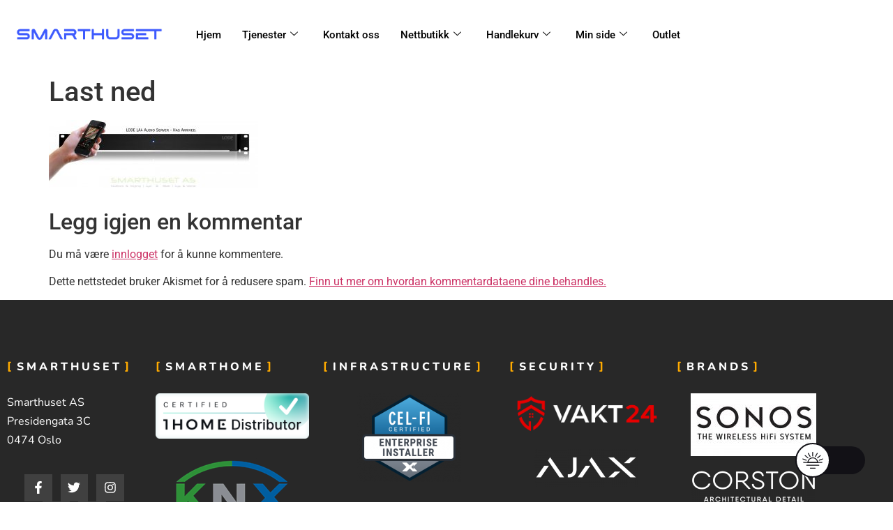

--- FILE ---
content_type: text/html; charset=utf-8
request_url: https://www.google.com/recaptcha/api2/aframe
body_size: 265
content:
<!DOCTYPE HTML><html><head><meta http-equiv="content-type" content="text/html; charset=UTF-8"></head><body><script nonce="useKip2lI65r6I2r1Nx84Q">/** Anti-fraud and anti-abuse applications only. See google.com/recaptcha */ try{var clients={'sodar':'https://pagead2.googlesyndication.com/pagead/sodar?'};window.addEventListener("message",function(a){try{if(a.source===window.parent){var b=JSON.parse(a.data);var c=clients[b['id']];if(c){var d=document.createElement('img');d.src=c+b['params']+'&rc='+(localStorage.getItem("rc::a")?sessionStorage.getItem("rc::b"):"");window.document.body.appendChild(d);sessionStorage.setItem("rc::e",parseInt(sessionStorage.getItem("rc::e")||0)+1);localStorage.setItem("rc::h",'1768981395447');}}}catch(b){}});window.parent.postMessage("_grecaptcha_ready", "*");}catch(b){}</script></body></html>

--- FILE ---
content_type: text/css; charset=UTF-8
request_url: https://smarthuset.no/wp-content/plugins/login-with-vipps/css/login-with-vipps.css?ver=1734981118
body_size: 1558
content:
/*
This file is part of the plugin Login with Vipps
Copyright (c) 2019 WP-Hosting AS

MIT License

Copyright (c) 2019 WP-Hosting AS

Permission is hereby granted, free of charge, to any person obtaining a copy
of this software and associated documentation files (the "Software"), to deal
in the Software without restriction, including without limitation the rights
to use, copy, modify, merge, publish, distribute, sublicense, and/or sell
copies of the Software, and to permit persons to whom the Software is
furnished to do so, subject to the following conditions:

The above copyright notice and this permission notice shall be included in all
copies or substantial portions of the Software.

THE SOFTWARE IS PROVIDED "AS IS", WITHOUT WARRANTY OF ANY KIND, EXPRESS OR
IMPLIED, INCLUDING BUT NOT LIMITED TO THE WARRANTIES OF MERCHANTABILITY,
FITNESS FOR A PARTICULAR PURPOSE AND NONINFRINGEMENT. IN NO EVENT SHALL THE
AUTHORS OR COPYRIGHT HOLDERS BE LIABLE FOR ANY CLAIM, DAMAGES OR OTHER
LIABILITY, WHETHER IN AN ACTION OF CONTRACT, TORT OR OTHERWISE, ARISING FROM,
OUT OF OR IN CONNECTION WITH THE SOFTWARE OR THE USE OR OTHER DEALINGS IN THE
SOFTWARE.
*/

/* Styles for wp-login.php */
#continue-with-vipps-wrapper, .continue-with-vipps-wrapper.center-block {
 text-align:center;
 display: block;
 padding: 0.5rem 0;
}
#continue-with-vipps-wrapper {
 margin: 20px;
}

#continue-with-vipps-wrapper .button.continue-with-vipps {
 margin: 0 auto;
 width: 100%;
 height: 48px; 
 line-height: 48px;
} 

/* And the rest */
.continue-with-vipps-wrapper.center-block .button.continue-with-vipps {
 margin: 0 auto;
 width: 100%;
}
.continue-with-vipps-wrapper {
 display:inline-block;
}
.continue-with-vipps-wrapper a.button.continue-with-vipps img {
    max-width: 6rem;
    margin:0px 2px;
    display:inline;
    height: 2ex;
    vertical-align: text-bottom;
}
.continue-with-vipps-wrapper a.button.continue-with-vipps:hover img {
    opacity: 0.9;
}
.continue-with-vipps-wrapper a.button.continue-with-vipps.disabled img {
    opacity: 0.7;
}
.continue-with-vipps-wrapper a.button.continue-with-vipps {
 display: inline-block;
 color: #fff;
 border: 0;
 padding:0;
 font-size: 22px;
 height: 48px;
 line-height: 48px;
 font-weight: 400;
 text-align:center;
 cursor: pointer;
 box-sizing: border-box;
}

.mobilepay-background {
    background-color: #5A78FF!important;
}
.vipps-background {
    background-color: #FF5B24!important;
}

.continue-with-vipps-wrapper.inline a.button.continue-with-vipps {
 text-decoration: none;
 font-size: 1em;
 line-height: 2em;
 font-weight: 500;
 height: auto;
 padding: 5px 10px 4px 10px;
}

.continue-with-vipps-wrapper a.button.continue-with-vipps:focus {
 outline:0; 
}
.continue-with-vipps-wrapper a.button.continue-with-vipps:active, #continue-with-vipps-wrapper a.button.continue-with-vipps:active {
 border: 0;
}

.vippsorange, .button.vippsorange, button.vippsorange{
 background-color: #FF5B24;
 color: #fff;
}

/* For woocommerce */
.widget_shopping_cart .continue-with-vipps-wrapper.center-block, .widget_shopping_cart .continue-with-vipps-wrapper {
 width:100%
}

.widget_shopping_cart .continue-with-vipps-wrapper.widget a.button.continue-with-vipps{
 float: none;
 color: #fff;
 background-color: #FF5B24;
 font-size: 14.5px;
 padding-left: 5px;
 padding-right: 4px;
 width:80%;
 margin-top: 0;
 margin-bottom: 0;
 margin-left: auto;
 margin-right: auto;
 clear: both;
}
.widget_shopping_cart .continue-with-vipps-wrapper a.button.continue-with-vipps:hover{
 color: #fff;
 background-color: #FF5B24;
 border: 0;
}

/* This is for a plugin I'm doing testing with. */
.woocommerce-cart-tab-container .widget_shopping_cart a.button.continue-with-vipps{
 min-width: 190px;
}

/* Make this very specific */
html body img.inline.vipps-logo {
 height: 2ex;
 max-width: 4rem;
 display:inline;
 vertical-align: text-bottom;
 padding:0;
 border:0;
 background-color:transparent;
}

/* For the My Account page */
.woocommerce-MyAccount-navigation ul li.woocommerce-MyAccount-navigation-link--vipps a::before {
    content: " ";
    height:1em;
    width:1em;
    display:inline-block;
    background-size: 1em 1em;
}

/* For the banners - replicate default Woo banner css for this because too many themes override */
.vipps-banner.vipps-info {
    color: #fff;
    background-color: #FF5B24;
    border-color: #FF5B24;
    border-color: #FF5B24;
}
.vipps-banner.vipps-info a {
    color: #fff;
}
.mobilepay-banner.mobilepay-info {
    color: #fff;
    background-color: #5A78FF;
    border-color: #5A78FF;
    border-color: #5A78FF;
}
.mobilepay-banner.mobilepay-info a {
    color: #fff;
}

.vipps-banner.vipps-info img.vipps-logo {
 margin:0px;
}
.vipps-banner.vipps-info::before {
    color: #fff;
}
.vipps-banner.vipps-info::before, .mobilepay-banner.mobilepay-info::before, .woocommerce-error::before, .woocommerce-noreviews::before, p.no-comments::before {
    font-family: "Font Awesome 5 Free";
    content: "";
    display: inline-block;
    position: absolute;
    top: 1.05em;
    left: 1.5em;
    color: #fff;
}
.vipps-banner.vipps-info::after {
    clear: both;
}
.vipps-banner.vipps-info a {
    color:white;
    background-color:#FF5B24;

}
.vipps-banner.vipps-info {
    margin-bottom: 2.617924em;
    margin-left: 0;
    border-radius: 2px;
    color: #fff;
    clear: both;
    border-left: 0.6180469716em solid rgba(0,0,0,.15);
    padding: 1em 2em 1em 3.5em;
    position: relative;
    list-style: none outside;
}
.mobilepay-banner.mobilepay-info {
    margin-bottom: 2.617924em;
    margin-left: 0;
    border-radius: 2px;
    color: #fff;
    clear: both;
    border-left: 0.6180469716em solid rgba(0,0,0,.15);
    padding: 1em 2em 1em 3.5em;
    position: relative;
    list-style: none outside;
}
.vipps-banner.vipps--info.vipps-info a:hover {
    color:#fff;
    font-weight: bolder;
    background-color: transparent;
}


--- FILE ---
content_type: application/javascript; charset=UTF-8
request_url: https://smarthuset.no/wp-content/plugins/woo-save-abandoned-carts-pro/public/js/cartbounty-pro-public-exit-intent.js?ver=10.6
body_size: 4430
content:
(function($){
	'use strict';
	 
	jQuery(document).ready(function(){

	 	var timer;
	 	var timePeriod = cartbounty_ei.hours; //Time period in hours
	 	var mobileExitIntentEnabled = cartbounty_ei.mobile_exit_intent_enabled;
	 	var isIOS = /iPad|iPhone|iPod/.test(navigator.userAgent) && !window.MSStream;
		var pageTouches = 0;

	 	function is_mobile_device(){
			var mobile = false;
			
			if(/(android|bb\d+|meego).+mobile|avantgo|bada\/|blackberry|blazer|compal|elaine|fennec|hiptop|iemobile|ip(hone|od)|ipad|iris|kindle|Android|Silk|lge |maemo|midp|mmp|netfront|opera m(ob|in)i|palm( os)?|phone|p(ixi|re)\/|plucker|pocket|psp|series(4|6)0|symbian|treo|up\.(browser|link)|vodafone|wap|windows (ce|phone)|xda|xiino/i.test(navigator.userAgent) 
			|| /1207|6310|6590|3gso|4thp|50[1-6]i|770s|802s|a wa|abac|ac(er|oo|s\-)|ai(ko|rn)|al(av|ca|co)|amoi|an(ex|ny|yw)|aptu|ar(ch|go)|as(te|us)|attw|au(di|\-m|r |s )|avan|be(ck|ll|nq)|bi(lb|rd)|bl(ac|az)|br(e|v)w|bumb|bw\-(n|u)|c55\/|capi|ccwa|cdm\-|cell|chtm|cldc|cmd\-|co(mp|nd)|craw|da(it|ll|ng)|dbte|dc\-s|devi|dica|dmob|do(c|p)o|ds(12|\-d)|el(49|ai)|em(l2|ul)|er(ic|k0)|esl8|ez([4-7]0|os|wa|ze)|fetc|fly(\-|_)|g1 u|g560|gene|gf\-5|g\-mo|go(\.w|od)|gr(ad|un)|haie|hcit|hd\-(m|p|t)|hei\-|hi(pt|ta)|hp( i|ip)|hs\-c|ht(c(\-| |_|a|g|p|s|t)|tp)|hu(aw|tc)|i\-(20|go|ma)|i230|iac( |\-|\/)|ibro|idea|ig01|ikom|im1k|inno|ipaq|iris|ja(t|v)a|jbro|jemu|jigs|kddi|keji|kgt( |\/)|klon|kpt |kwc\-|kyo(c|k)|le(no|xi)|lg( g|\/(k|l|u)|50|54|\-[a-w])|libw|lynx|m1\-w|m3ga|m50\/|ma(te|ui|xo)|mc(01|21|ca)|m\-cr|me(rc|ri)|mi(o8|oa|ts)|mmef|mo(01|02|bi|de|do|t(\-| |o|v)|zz)|mt(50|p1|v )|mwbp|mywa|n10[0-2]|n20[2-3]|n30(0|2)|n50(0|2|5)|n7(0(0|1)|10)|ne((c|m)\-|on|tf|wf|wg|wt)|nok(6|i)|nzph|o2im|op(ti|wv)|oran|owg1|p800|pan(a|d|t)|pdxg|pg(13|\-([1-8]|c))|phil|pire|pl(ay|uc)|pn\-2|po(ck|rt|se)|prox|psio|pt\-g|qa\-a|qc(07|12|21|32|60|\-[2-7]|i\-)|qtek|r380|r600|raks|rim9|ro(ve|zo)|s55\/|sa(ge|ma|mm|ms|ny|va)|sc(01|h\-|oo|p\-)|sdk\/|se(c(\-|0|1)|47|mc|nd|ri)|sgh\-|shar|sie(\-|m)|sk\-0|sl(45|id)|sm(al|ar|b3|it|t5)|so(ft|ny)|sp(01|h\-|v\-|v )|sy(01|mb)|t2(18|50)|t6(00|10|18)|ta(gt|lk)|tcl\-|tdg\-|tel(i|m)|tim\-|t\-mo|to(pl|sh)|ts(70|m\-|m3|m5)|tx\-9|up(\.b|g1|si)|utst|v400|v750|veri|vi(rg|te)|vk(40|5[0-3]|\-v)|vm40|voda|vulc|vx(52|53|60|61|70|80|81|83|85|98)|w3c(\-| )|webc|whit|wi(g |nc|nw)|wmlb|wonu|x700|yas\-|your|zeto|zte\-/i.test(navigator.userAgent.substr(0,4))) { 
				mobile = true;
			}

			return mobile;
		}

		function showExitIntentForm(event){
			var displayed = false;
			var currentTime = new Date().getTime();
			var last_time_displayed = localStorage.getItem('cartbounty_pro_ei_last_time');
			var product_count = cartbounty_ei.product_count; //Products in the shopping cart

			if(localStorage.getItem('cartbounty_pro_product_count') !== null){
				product_count = localStorage.getItem('cartbounty_pro_product_count');
			}

			if(product_count == 0) return; //Exit if we have no products

			if(event == 'cartbounty_pro_scrolling_up' || event == 'cartbounty_pro_going_back'){ //In case if user is scrolling up or using back button

				if(last_time_displayed == null || timePeriod == 0) { //If time period has passed or Exit Intent test mode is enabled
					$('#cartbounty-pro-exit-intent-form').addClass('cartbounty-pro-visible'); //Display form
					$('#cartbounty-pro-exit-intent-form-backdrop').css('opacity', '').addClass('cartbounty-pro-visible'); //Show backdrop
					displayed = true;

					if(timePeriod != 0){ //If test mode enabled - do not set this value
						localStorage.setItem('cartbounty_pro_ei_last_time', currentTime);
					}

				}else if(currentTime - last_time_displayed > timePeriod * 60 * 60 * 1000){ // If the time has expired, clear the cookie
					localStorage.removeItem('cartbounty_pro_ei_last_time');
				}

			}else if (event.clientY <= 0 && event.target.tagName.toLowerCase() != 'select' && event.target.tagName.toLowerCase() != 'option' && event.target.tagName.toLowerCase() != 'input') { //Checking if mouse Y poosition goes beyond the top screen and that we haven't clicked on dropdown or autocomplete input field

				if(last_time_displayed == null || timePeriod == 0) { //If time period has passed or Exit Intent test mode is enabled
					$('#cartbounty-pro-exit-intent-form').addClass('cartbounty-pro-visible'); //Display form
					$('#cartbounty-pro-exit-intent-form-backdrop').css('opacity', '').addClass('cartbounty-pro-visible'); //Show backdrop
					displayed = true;

					if(timePeriod != 0){ //If test mode enabled - do not set this value
						localStorage.setItem('cartbounty_pro_ei_last_time', currentTime);
					}

				}else if(currentTime - last_time_displayed > timePeriod * 60 * 60 * 1000){ // If the time has expired, clear the cookie
					localStorage.removeItem('cartbounty_pro_ei_last_time');
				}
			}

			return displayed;
		}

	 	function getExitIntentData() { //Reading data entered in the Exit intent popup
	 		let email = jQuery('#cartbounty-pro-exit-intent-email').val() || '';
	 		let phone = jQuery('#cartbounty-pro-exit-intent-phone').val() || '';
			
			if(email.length > 0 || phone.length > 0){				
				clearTimeout(timer);
				var emailValidation = cartbounty_co.email_validation; //Regex validation
				var phoneValidation = cartbounty_co.phone_validation; //Regex validation
				var consent = cartbounty_co.consent_field;
				
				if( email.match(emailValidation) || phone.match(phoneValidation) ){
					var fields = {
						email: 			email,
						phone: 			phone,
					};

					if( consent ){
						fields[consent] = 1;
					}

					var data = {
						action:			"cartbounty_pro_save",
						nonce:			cartbounty_co.nonce,
						source:			"cartbounty_pro_exit_intent",
						customer:		fields,
						language: 		cartbounty_co.language
					}

					timer = setTimeout(function(){
						if(!cartbounty_co.is_user_logged_in && cartbounty_co.recaptcha_enabled){ //If the user is not logged in and reCAPTCHA has been enabled
							grecaptcha.ready(function() { //If reCAPTCHA is loaded and ready
								grecaptcha.execute(cartbounty_co.recaptcha_site_key, {action: 'cartbounty_pro_abandoned_cart_tool'}).then(function(token) {
									data['cartbounty_pro_recaptcha_token'] = token; //Adding additional token element to the object
									jQuery.post(cartbounty_co.ajaxurl, data,
									function(response) {
										if(response.success){ //If successfuly saved data
											localStorage.setItem('cartbounty_pro_contact_saved', true);
										}
									});
								});
							});

						}else{ //If the user is logged in or if the reCAPTCHA is disabled, not sending data to reCAPTCHA
							jQuery.post(cartbounty_co.ajaxurl, data,
							function(response) {
								if(response.success){ //If successfuly saved data
									localStorage.setItem('cartbounty_pro_contact_saved', true);
								}
							});
						}
					}, 600);
				}
			}
		}

		function increaseProductCount(){ //Increasing product count
			
			if( localStorage.getItem( 'cartbounty_pro_product_count' ) === null ){
				localStorage.setItem( 'cartbounty_pro_product_count', 1 );

			}else{
				localStorage.setItem( 'cartbounty_pro_product_count', parseInt( localStorage.getItem( 'cartbounty_pro_product_count' ) ) + 1 );
			}
		}

		function decreaseProductCount(){ //Decreasing product count
			
			if( localStorage.getItem( 'cartbounty_pro_product_count' ) === null ) return;

			localStorage.setItem( 'cartbounty_pro_product_count', parseInt( localStorage.getItem( 'cartbounty_pro_product_count' ) ) - 1 );
		}

		function closeExitIntentForm(){ //Close exit intent window
			$('#cartbounty-pro-exit-intent-form').removeClass('cartbounty-pro-visible'); //Hide form
			$('#cartbounty-pro-exit-intent-form-backdrop').removeClass('cartbounty-pro-visible'); //Hide backdrop
		}

		function checkScrollDirection(){ //Checking scroll direction and speed to see if we must display Exit Intent on Mobile
			if(!mobileExitIntentEnabled || !is_mobile_device()) return; //Stop if Mobile Exit Intent disabled or this is not a mobile device
				
			if(cartbounty_pro_scrollSpeed() < -120){ //In case if the user scrolls up with a speed of 150
				showExitIntentForm('cartbounty_pro_scrolling_up');
			}
		}

		var cartbounty_pro_scrollSpeed = (function(){ //Function that checks the speed of scrolling
			
			if(!mobileExitIntentEnabled) return; //Stop if Mobile Exit Intent disabled
			
			var last_position, new_position, timer, delta, delay = 50;// in 'ms' (higher means lower fidelity )
			
			function clear() {
				last_position = null;
				delta = 0;
			}

			clear();

			return function(){
				new_position = window.scrollY;
				
				if (last_position != null){
					delta = new_position - last_position;
				}

				last_position = new_position;
				clearTimeout(timer);
				timer = setTimeout(clear, delay);

				return delta;
			};
			
		})();

		function startMobileBackButton(){

			if(!mobileExitIntentEnabled || !is_mobile_device()) return; //Stop if Mobile Exit Intent disabled or this is not a mobile device

			if(!localStorage.getItem('cartbounty_pro_popup_displayed')){

				if('cartbounty-pro-back-trigger' !== window.history.state){
					window.addEventListener( 'touchstart', handleHistory );
				}
			}

			window.onpopstate = function(t){
				var result = false;

				if(isIOS){ //In iOs devices popstate is run every time a user clicks back and previous page is loaded. This in turn creates a "onpopstate" loop which we try to break using localstorage value

					if(localStorage.getItem('cartbounty_pro_popup_displayed') && localStorage.getItem('cartbounty_pro_just_finished_loop')){
						//Do nothing in case we just went back in history
						localStorage.removeItem('cartbounty_pro_just_finished_loop');
						return;

					}else if(localStorage.getItem('cartbounty_pro_popup_displayed') && !localStorage.getItem('cartbounty_pro_just_finished_loop')){
						localStorage.setItem('cartbounty_pro_just_finished_loop', true);
						goBack();

					}else{
						result = showExitIntentForm('cartbounty_pro_going_back');

						if(result){ //If popup successfuly displayed

							if(timePeriod != 0){ //If test mode enabled - do not set this value
								localStorage.setItem('cartbounty_pro_popup_displayed', true);
							}

							window.removeEventListener('touchstart', handleHistory);
						
						}else if(!localStorage.getItem('cartbounty_pro_just_finished_loop')){ //Going back in case popup was not displayed
							localStorage.setItem('cartbounty_pro_just_finished_loop', true);
							goBack();
						}
					}

				}else{ //All other mobile devices pass through this branch to be brought back in history

					if(localStorage.getItem('cartbounty_pro_popup_displayed')){
						goBack();

					}else{
						result = showExitIntentForm('cartbounty_pro_going_back');

						if( result ){ //If popup successfuly displayed
							
							if(timePeriod != 0){ //If test mode enabled - do not set this value
								localStorage.setItem('cartbounty_pro_popup_displayed', true);
							}

							window.removeEventListener('touchstart', handleHistory);

						}else{ //Going back in case popup was not displayed
							goBack();
						}
					}
				}
			}
		}

		//Save current history row inisde local storage memory variable
		function handleHistory(action, state = 'cartbounty-pro-back-trigger-placebo'){

			if(localStorage.getItem('cartbounty_pro_popup_displayed') && action !== 'delete') return; //Exit If popup already displayed and we are not trying to remove item from history

			var cartbounty_pro_history_clicks = JSON.parse( localStorage.getItem( 'cartbounty_pro_history_clicks' ) || '[]' );

			if(action == 'delete'){
				cartbounty_pro_history_clicks.pop();
				localStorage.setItem('cartbounty_pro_history_clicks', JSON.stringify(cartbounty_pro_history_clicks));

			}else{

				var current_page_url = location.href;
				var touches = JSON.parse( localStorage.getItem( 'cartbounty_pro_touches' ) || '{}' );
				pageTouches++;
			
				if((touches.url !== current_page_url || touches.clicks >= pageTouches) && Object.keys(touches).length !== 0){ //In case user lands on a new page or reloads existing one and touches object has already been created - add previous page clicks to array
					cartbounty_pro_history_clicks.push(touches);
					localStorage.setItem('cartbounty_pro_history_clicks', JSON.stringify(cartbounty_pro_history_clicks));
				}

				window.history.pushState(state, document.title, current_page_url);
				localStorage.setItem('cartbounty_pro_touches', JSON.stringify({clicks: pageTouches, url: current_page_url}));
			}

		}

		function goBack(){ //Figure how many pages should be traveled back			
			var touches = JSON.parse(localStorage.getItem( 'cartbounty_pro_touches' ) || '{}');
			var cartbounty_pro_history_clicks = JSON.parse(localStorage.getItem('cartbounty_pro_history_clicks') || '[]');
			var history_length = cartbounty_pro_history_clicks.length;

			//First go back the amount of clicks user has made on current page
			if(Object.keys(touches).length !== 0 && localStorage.getItem('cartbounty_pro_touches_object_deleted')){ //If object is not empty and it has not been deleted
				localStorage.removeItem('cartbounty_pro_touches'); //Remove object since it is no longer required
				localStorage.setItem('cartbounty_pro_touches_object_deleted', true);
				var extra_clicks = 1;
				var clicks = touches.clicks - extra_clicks; //Subtracting additional value to make sure we return exactly to previous page
				window.history.go(-clicks);

			}else{ //Taking the last item from the history array and using it to go back

				if(history_length !== 0){ //If array is not empty
					var last_item = cartbounty_pro_history_clicks.pop();
					var extra_clicks = 2;
					var clicks = last_item.clicks + extra_clicks; //Subtracting additional value to make sure we return exactly to previous page
					handleHistory( 'delete' );
					window.history.go(-clicks);
				
				}else{
					window.history.back();
				}
			}
		}

		startMobileBackButton();

		jQuery(document).on('mouseleave', showExitIntentForm); //Displaying Exit intent if the mouse leaves the window
		jQuery('#cartbounty-pro-exit-intent-email, #cartbounty-pro-exit-intent-phone').on('keyup keypress change', getExitIntentData ); //All action happens on or after changing the email or hpone field.
		jQuery('#cartbounty-pro-exit-intent-close, #cartbounty-pro-exit-intent-form-backdrop').on('click', closeExitIntentForm ); //Close Exit intent window
		jQuery(document).on('added_to_cart', increaseProductCount ); //Increasing product count if Ajax Add to Cart button pressed
		jQuery(document).on('removed_from_cart', decreaseProductCount ); //Firing the function if item is removed from cart via Ajax 
		jQuery(document).on('scroll', checkScrollDirection ); //Binding function to scroll event
	});

})(jQuery);